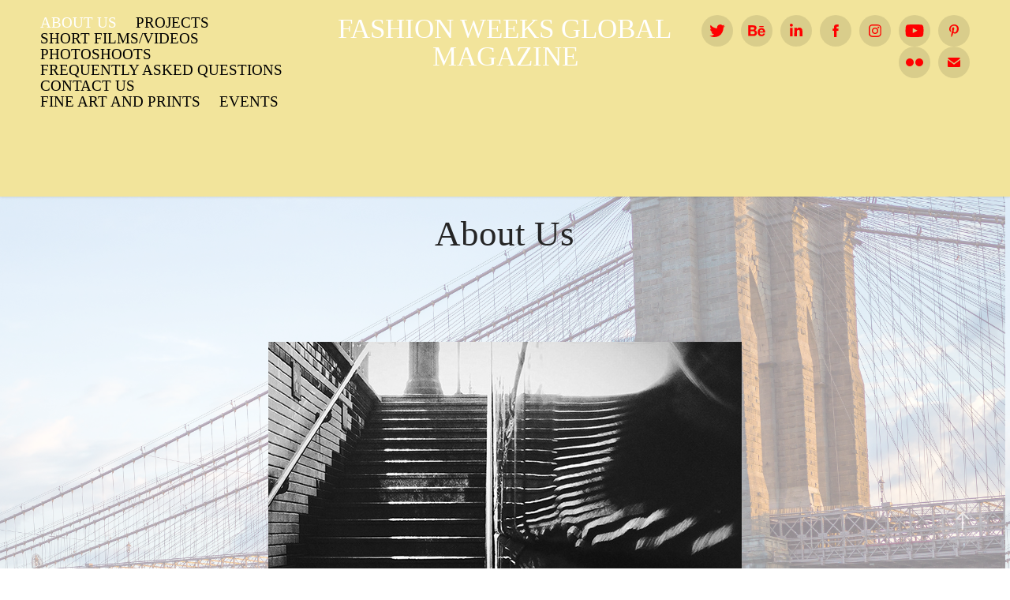

--- FILE ---
content_type: text/plain
request_url: https://www.google-analytics.com/j/collect?v=1&_v=j102&a=795343979&t=pageview&_s=1&dl=https%3A%2F%2Ffashionweeksglobalmagazine.com%2Faboutus&ul=en-us%40posix&dt=Fashion%20weeks%20global%20magazine%20-%20About%20Us&sr=1280x720&vp=1280x720&_u=IEBAAEABAAAAACAAI~&jid=1300499906&gjid=553209476&cid=288905533.1763290787&tid=UA-79850609-1&_gid=194692378.1763290787&_r=1&_slc=1&z=350619552
body_size: -454
content:
2,cG-0JVC5N3V6X